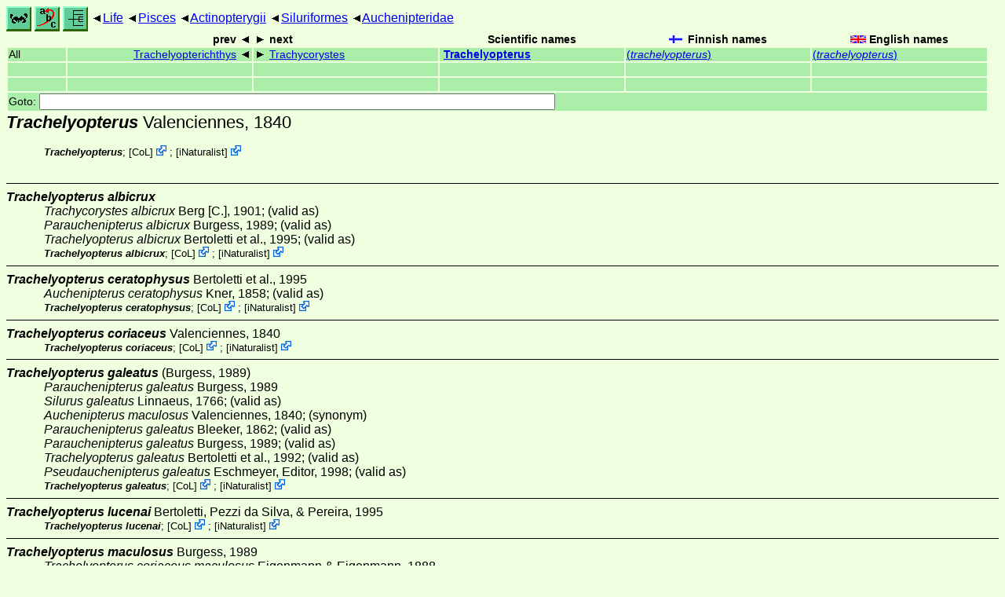

--- FILE ---
content_type: text/html
request_url: http://ftp.funet.fi/index/Tree_of_life/pisces/actinopterygii/siluriformes/auchenipteridae/trachelyopterus/
body_size: 10648
content:
<!DOCTYPE html><html><head><title>Trachelyopterus</title>
<link rel="stylesheet" href="../../../../../life.css" type="text/css">
<!-- Generated by index-css.pl -->
<base target="_top">
<meta charset="utf-8"/></head><body>
<noscript><style>.js {display:none;}</style></noscript>
<div class=NAVBAR>
<a href="../../../../../intro.html"><img src="../../../../../icons/home.gif" alt="[HOME]"></a>
<a href="../../../../../warp/index.html"><img src="../../../../../icons/warp.gif" alt="[INDEXES]"></a>
<a href="../../../../../tree.html?find=trachelyopterus:Valenciennes" target="tree_life"><img class="js" src="../../../../../icons/phylo.png" alt="[TREE]"></a>
<span class=up><a href="../../../../../">Life</a></span>
<span class=up><a href="../../../../">Pisces</a></span>
<span class=up><a href="../../../">Actinopterygii</a></span>
<span class=up><a href="../../">Siluriformes</a></span>
<span class=up><a href="../">Auchenipteridae</a></span>
</div>
<form action="/cgi-bin/life/goto"><table class=NAVIGATION><tr><th></th><th class=prev><span>prev</span></th>
<th class=next><span>next</span></th>
<th>Scientific names</TH>
<th><span class=fiflag>Finnish names</span></th>
<th><span class=gbflag>English names</span></th>
</tr>
<tr><td>All</td>
<td class=prev><span><a href="../trachelyopterichthys">Trachelyopterichthys</a></span></td>
<td class=next><span><a href="../trachycorystes">Trachycorystes</a></span></td>
<td>&nbsp;<b><a href="../../../../../warp/fish-6-list.html#trachelyopterus">Trachelyopterus</a></b>
</td>
<td><a href="../../../../../warp/fish-5-Finnish-list.html#trachelyopterus">(<i>trachelyopterus</i>)</a></td>
<td><a href="../../../../../warp/fish-5-English-list.html#trachelyopterus">(<i>trachelyopterus</i>)</a></td></tr>
<tr><td>&nbsp;</td>
<td class=prev></td>
<td class=next></td>
<td>&nbsp;</td>
<td></td>
<td></td></tr>
<tr><td>&nbsp;</td>
<td class=prev></td>
<td class=next></td>
<td>&nbsp;</td>
<td></td>
<td></td></tr>
<tr><td colspan=6><label>Goto: <input name=taxon size=80></label></td></tr>
</table>
</form>
<div class=PH><div class="TN" id="Trachelyopterus"><span class=TN><i>Trachelyopterus</i> Valenciennes, 1840</span>

<div class=MENTIONS>
<ul class="LR">
<li><i>Trachelyopterus</i>; <span class="ext"> [<a href="#R1">CoL</a>] <a href='https://www.catalogueoflife.org/data/taxon/7Y99'></a></span> ; <span class="ext"> [<a href="#R2">iNaturalist</a>] <a href='https://www.inaturalist.org/taxa/92575'></a></span> 
</ul>
</div></div>
</div><ul class=SP>
<li>
<div class="TN" id="albicrux"><span class=TN><i>Trachelyopterus albicrux</i></span>

<div class=NAMES>
<ul class="SN">
<li><i>Trachycorystes albicrux</i> Berg [C.], 1901; (valid as)
<li><i>Parauchenipterus albicrux</i> Burgess, 1989; (valid as)
<li><i>Trachelyopterus albicrux</i> Bertoletti et al., 1995; (valid as)
</ul>
</div>
<div class=MENTIONS>
<ul class="LR">
<li><i>Trachelyopterus albicrux</i>; <span class="ext"> [<a href="#R1">CoL</a>] <a href='https://www.catalogueoflife.org/data/taxon/57P7M'></a></span> ; <span class="ext"> [<a href="#R2">iNaturalist</a>] <a href='https://www.inaturalist.org/taxa/114267'></a></span> 
</ul>
</div></div>
<li>
<div class="TN" id="ceratophysus"><span class=TN><i>Trachelyopterus ceratophysus</i> Bertoletti et al., 1995</span>

<div class=NAMES>
<ul class="SN">
<li><i>Auchenipterus ceratophysus</i> Kner, 1858; (valid as)
</ul>
</div>
<div class=MENTIONS>
<ul class="LR">
<li><i>Trachelyopterus ceratophysus</i>; <span class="ext"> [<a href="#R1">CoL</a>] <a href='https://www.catalogueoflife.org/data/taxon/57P7R'></a></span> ; <span class="ext"> [<a href="#R2">iNaturalist</a>] <a href='https://www.inaturalist.org/taxa/608889'></a></span> 
</ul>
</div></div>
<li>
<div class="TN" id="coriaceus"><span class=TN><i>Trachelyopterus coriaceus</i> Valenciennes, 1840</span>

<div class=MENTIONS>
<ul class="LR">
<li><i>Trachelyopterus coriaceus</i>; <span class="ext"> [<a href="#R1">CoL</a>] <a href='https://www.catalogueoflife.org/data/taxon/57P7S'></a></span> ; <span class="ext"> [<a href="#R2">iNaturalist</a>] <a href='https://www.inaturalist.org/taxa/343358'></a></span> 
</ul>
</div></div>
<li>
<div class="TN" id="galeatus"><span class=TN><i>Trachelyopterus galeatus</i> (Burgess, 1989)</span>

<div class=NAMES>
<ul class="SN">
<li><i>Parauchenipterus galeatus</i> Burgess, 1989
<li><i>Silurus galeatus</i> Linnaeus, 1766; (valid as)
<li><i>Auchenipterus maculosus</i> Valenciennes, 1840; (synonym)
<li><i>Parauchenipterus galeatus</i> Bleeker, 1862; (valid as)
<li><i>Parauchenipterus galeatus</i> Burgess, 1989; (valid as)
<li><i>Trachelyopterus galeatus</i> Bertoletti et al., 1992; (valid as)
<li><i>Pseudauchenipterus galeatus</i> Eschmeyer, Editor, 1998; (valid as)
</ul>
</div>
<div class=MENTIONS>
<ul class="LR">
<li><i>Trachelyopterus galeatus</i>; <span class="ext"> [<a href="#R1">CoL</a>] <a href='https://www.catalogueoflife.org/data/taxon/57P7V'></a></span> ; <span class="ext"> [<a href="#R2">iNaturalist</a>] <a href='https://www.inaturalist.org/taxa/342487'></a></span> 
</ul>
</div></div>
<li>
<div class="TN" id="lucenai"><span class=TN><i>Trachelyopterus lucenai</i> Bertoletti, Pezzi da Silva, & Pereira, 1995</span>

<div class=MENTIONS>
<ul class="LR">
<li><i>Trachelyopterus lucenai</i>; <span class="ext"> [<a href="#R1">CoL</a>] <a href='https://www.catalogueoflife.org/data/taxon/57P82'></a></span> ; <span class="ext"> [<a href="#R2">iNaturalist</a>] <a href='https://www.inaturalist.org/taxa/608894'></a></span> 
</ul>
</div></div>
<li>
<div class="TN" id="maculosus"><span class=TN><i>Trachelyopterus maculosus</i> Burgess, 1989</span>

<div class=NAMES>
<ul class="SN">
<li><i>Trachelyopterus coriaceus maculosus</i> Eigenmann & Eigenmann, 1888
</ul>
</div>
</div>
<li>
<div class="TN" id="striatulus"><span class=TN><i>Trachelyopterus striatulus</i></span>

<div class=NAMES>
<ul class="SN">
<li><i>Auchenipterus striatulus</i> Steindachner, 1877; (valid as)
<li><i>Pseudauchenipterus striatulus</i> Steindachner, 1877; (valid as)
<li><i>Parauchenipterus striatulus</i> Burgess, 1989; (valid as)
<li><i>Trachelyopterus striatulus</i> Bertoletti et al., 1992; (valid as)
</ul>
</div>
<div class=MENTIONS>
<ul class="LR">
<li><i>Trachelyopterus striatulus</i>; <span class="ext"> [<a href="#R1">CoL</a>] <a href='https://www.catalogueoflife.org/data/taxon/57P85'></a></span> ; <span class="ext"> [<a href="#R2">iNaturalist</a>] <a href='https://www.inaturalist.org/taxa/608896'></a></span> 
</ul>
</div></div>
<li>
<div class="TN" id="teaguei"><span class=TN><i>Trachelyopterus teaguei</i></span>

<div class=NAMES>
<ul class="SN">
<li><i>Trachycorystes teaguei</i> Devincenzi, 1942; (valid as)
<li><i>Parauchenipterus teaguei</i> Burgess, 1989; (valid as)
<li><i>Trachelyopterus teaguei</i> Bertoletti et al., 1992; (valid as)
</ul>
</div>
<div class=MENTIONS>
<ul class="LR">
<li><i>Trachelyopterus teaguei</i>; <span class="ext"> [<a href="#R1">CoL</a>] <a href='https://www.catalogueoflife.org/data/taxon/57P87'></a></span> ; <span class="ext"> [<a href="#R2">iNaturalist</a>] <a href='https://www.inaturalist.org/taxa/608897'></a></span> 
</ul>
</div></div>
</ul>
<br><hr><div class=GROUP><b>Unmatched external taxa</b>
<ul class="LR">
<li><i>Trachelyopterus amblops</i>; <span class="ext"> [<a href="#R1">CoL</a>] <a href='https://www.catalogueoflife.org/data/taxon/57P7N'></a></span> ; <span class="ext"> [<a href="#R2">iNaturalist</a>] <a href='https://www.inaturalist.org/taxa/608886'></a></span> 
<li><i>Trachelyopterus analis</i>; <span class="ext"> [<a href="#R1">CoL</a>] <a href='https://www.catalogueoflife.org/data/taxon/57P7P'></a></span> 
<li><i>Trachelyopterus brevibarbis</i>; <span class="ext"> [<a href="#R1">CoL</a>] <a href='https://www.catalogueoflife.org/data/taxon/57P7Q'></a></span> 
<li><i>Trachelyopterus cratensis</i>; <span class="ext"> [<a href="#R2">iNaturalist</a>] <a href='https://www.inaturalist.org/taxa/1315595'></a></span> 
<li><i>Trachelyopterus fisheri</i>; <span class="ext"> [<a href="#R1">CoL</a>] <a href='https://www.catalogueoflife.org/data/taxon/7CLCM'></a></span> ; <span class="ext"> [<a href="#R2">iNaturalist</a>] <a href='https://www.inaturalist.org/taxa/608890'></a></span> 
<li><i>Trachelyopterus insignis</i>; <span class="ext"> [<a href="#R1">CoL</a>] <a href='https://www.catalogueoflife.org/data/taxon/57P7W'></a></span> ; <span class="ext"> [<a href="#R2">iNaturalist</a>] <a href='https://www.inaturalist.org/taxa/564189'></a></span> 
<li><i>Trachelyopterus isacanthus</i>; <span class="ext"> [<a href="#R1">CoL</a>] <a href='https://www.catalogueoflife.org/data/taxon/57P7X'></a></span> 
<li><i>Trachelyopterus lacustris</i>; <span class="ext"> [<a href="#R1">CoL</a>] <a href='https://www.catalogueoflife.org/data/taxon/57P7Y'></a></span> ; <span class="ext"> [<a href="#R2">iNaturalist</a>] <a href='https://www.inaturalist.org/taxa/608892'></a></span> 
<li><i>Trachelyopterus leopardinus</i>; <span class="ext"> [<a href="#R1">CoL</a>] <a href='https://www.catalogueoflife.org/data/taxon/57P7Z'></a></span> ; <span class="ext"> [<a href="#R2">iNaturalist</a>] <a href='https://www.inaturalist.org/taxa/608893'></a></span> 
<li><i>Trachelyopterus peloichthys</i>; <span class="ext"> [<a href="#R1">CoL</a>] <a href='https://www.catalogueoflife.org/data/taxon/57P84'></a></span> ; <span class="ext"> [<a href="#R2">iNaturalist</a>] <a href='https://www.inaturalist.org/taxa/608895'></a></span> 
<li><i>Trachelyopterus porosus</i>; <span class="ext"> [<a href="#R2">iNaturalist</a>] <a href='https://www.inaturalist.org/taxa/1315641'></a></span> 
</ul>
</div>
<br><hr>
<p class=NOTE>24.4.2004 (8)</p><div><em>References:</em><ul class=RL>
<li id="R1">[CoL] Catalogue of Life<br>
Bánki, O., Roskov, Y., Döring, M., Ower, G., Hernández Robles, D. R., Plata Corredor, C. A., Stjernegaard Jeppesen, T., Örn, A., Vandepitte, L., Hobern, D., Schalk, P., DeWalt, R. E., Ma, K., Miller, J., Orrell, T., Aalbu, R., Abbott, J., Adlard, R., Aedo, C., et al. (2024). Catalogue of Life Checklist (Version 2024-03-26);  <a href="https://doi.org/10.48580/dfz8d">https://doi.org/10.48580/dfz8d</a>
<li id="R2">[iNaturalist] <br>
 <a href="https://www.inaturalist.org">iNaturalist</a>
</ul></div>
<br><hr>
<dl><dt><em>Additional information sources:</em><dd><ul>
<li><br>
The taxonomic information and the basic database has been provided by; <STRONG>e-mail:</STRONG>&nbsp;<a href="/cgi-bin/life/mail/yahoo/com/sheremetyev?6o@g1c.14kc-8rf.org">Igor Sheremetyev</a>; This is a conversion from a database dump, and there are probably many odd things as result of automatic conversion.
</ul></dl>

<br>
</body></html>
